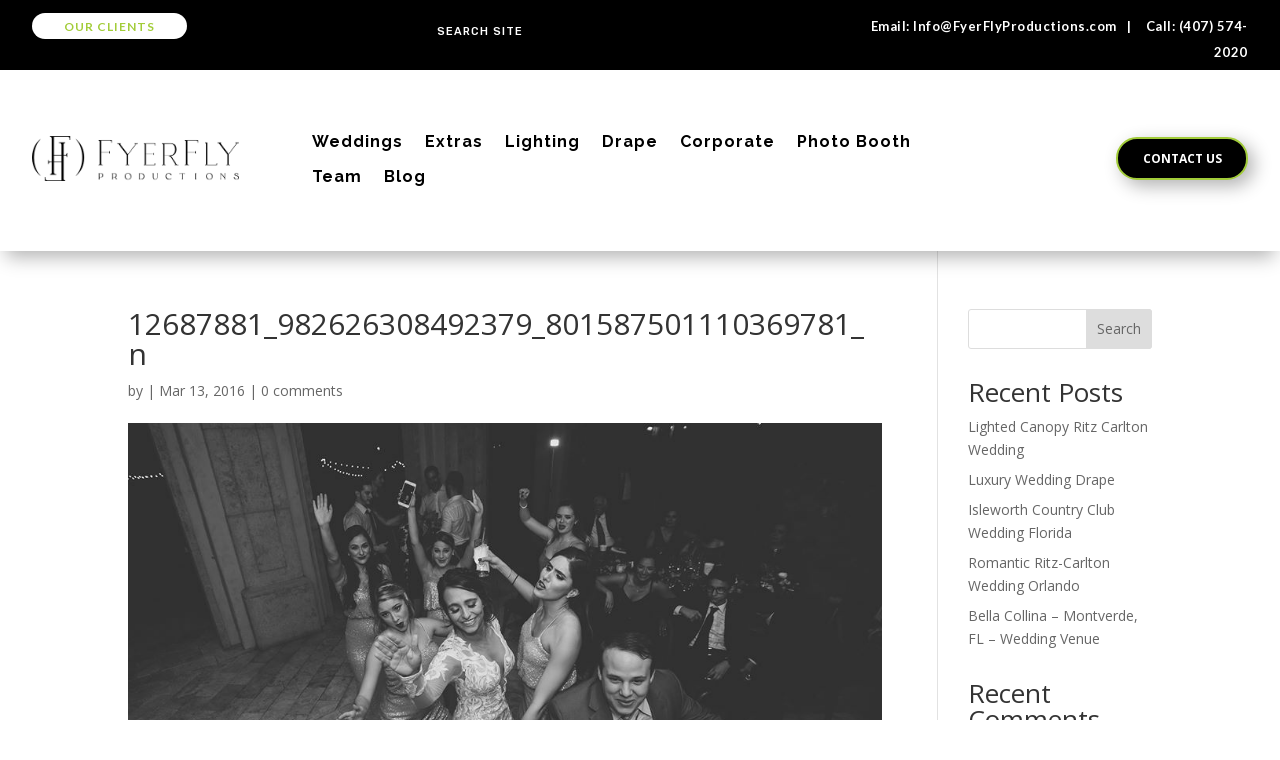

--- FILE ---
content_type: text/html; charset=utf-8
request_url: https://www.google.com/recaptcha/api2/anchor?ar=1&k=6LcIimopAAAAAMBXuQlIt_l_Da7nViqvMHK17BSx&co=aHR0cHM6Ly9meWVyZmx5cHJvZHVjdGlvbnMuY29tOjQ0Mw..&hl=en&v=PoyoqOPhxBO7pBk68S4YbpHZ&size=invisible&anchor-ms=20000&execute-ms=30000&cb=im1qcqjrsbp
body_size: 48563
content:
<!DOCTYPE HTML><html dir="ltr" lang="en"><head><meta http-equiv="Content-Type" content="text/html; charset=UTF-8">
<meta http-equiv="X-UA-Compatible" content="IE=edge">
<title>reCAPTCHA</title>
<style type="text/css">
/* cyrillic-ext */
@font-face {
  font-family: 'Roboto';
  font-style: normal;
  font-weight: 400;
  font-stretch: 100%;
  src: url(//fonts.gstatic.com/s/roboto/v48/KFO7CnqEu92Fr1ME7kSn66aGLdTylUAMa3GUBHMdazTgWw.woff2) format('woff2');
  unicode-range: U+0460-052F, U+1C80-1C8A, U+20B4, U+2DE0-2DFF, U+A640-A69F, U+FE2E-FE2F;
}
/* cyrillic */
@font-face {
  font-family: 'Roboto';
  font-style: normal;
  font-weight: 400;
  font-stretch: 100%;
  src: url(//fonts.gstatic.com/s/roboto/v48/KFO7CnqEu92Fr1ME7kSn66aGLdTylUAMa3iUBHMdazTgWw.woff2) format('woff2');
  unicode-range: U+0301, U+0400-045F, U+0490-0491, U+04B0-04B1, U+2116;
}
/* greek-ext */
@font-face {
  font-family: 'Roboto';
  font-style: normal;
  font-weight: 400;
  font-stretch: 100%;
  src: url(//fonts.gstatic.com/s/roboto/v48/KFO7CnqEu92Fr1ME7kSn66aGLdTylUAMa3CUBHMdazTgWw.woff2) format('woff2');
  unicode-range: U+1F00-1FFF;
}
/* greek */
@font-face {
  font-family: 'Roboto';
  font-style: normal;
  font-weight: 400;
  font-stretch: 100%;
  src: url(//fonts.gstatic.com/s/roboto/v48/KFO7CnqEu92Fr1ME7kSn66aGLdTylUAMa3-UBHMdazTgWw.woff2) format('woff2');
  unicode-range: U+0370-0377, U+037A-037F, U+0384-038A, U+038C, U+038E-03A1, U+03A3-03FF;
}
/* math */
@font-face {
  font-family: 'Roboto';
  font-style: normal;
  font-weight: 400;
  font-stretch: 100%;
  src: url(//fonts.gstatic.com/s/roboto/v48/KFO7CnqEu92Fr1ME7kSn66aGLdTylUAMawCUBHMdazTgWw.woff2) format('woff2');
  unicode-range: U+0302-0303, U+0305, U+0307-0308, U+0310, U+0312, U+0315, U+031A, U+0326-0327, U+032C, U+032F-0330, U+0332-0333, U+0338, U+033A, U+0346, U+034D, U+0391-03A1, U+03A3-03A9, U+03B1-03C9, U+03D1, U+03D5-03D6, U+03F0-03F1, U+03F4-03F5, U+2016-2017, U+2034-2038, U+203C, U+2040, U+2043, U+2047, U+2050, U+2057, U+205F, U+2070-2071, U+2074-208E, U+2090-209C, U+20D0-20DC, U+20E1, U+20E5-20EF, U+2100-2112, U+2114-2115, U+2117-2121, U+2123-214F, U+2190, U+2192, U+2194-21AE, U+21B0-21E5, U+21F1-21F2, U+21F4-2211, U+2213-2214, U+2216-22FF, U+2308-230B, U+2310, U+2319, U+231C-2321, U+2336-237A, U+237C, U+2395, U+239B-23B7, U+23D0, U+23DC-23E1, U+2474-2475, U+25AF, U+25B3, U+25B7, U+25BD, U+25C1, U+25CA, U+25CC, U+25FB, U+266D-266F, U+27C0-27FF, U+2900-2AFF, U+2B0E-2B11, U+2B30-2B4C, U+2BFE, U+3030, U+FF5B, U+FF5D, U+1D400-1D7FF, U+1EE00-1EEFF;
}
/* symbols */
@font-face {
  font-family: 'Roboto';
  font-style: normal;
  font-weight: 400;
  font-stretch: 100%;
  src: url(//fonts.gstatic.com/s/roboto/v48/KFO7CnqEu92Fr1ME7kSn66aGLdTylUAMaxKUBHMdazTgWw.woff2) format('woff2');
  unicode-range: U+0001-000C, U+000E-001F, U+007F-009F, U+20DD-20E0, U+20E2-20E4, U+2150-218F, U+2190, U+2192, U+2194-2199, U+21AF, U+21E6-21F0, U+21F3, U+2218-2219, U+2299, U+22C4-22C6, U+2300-243F, U+2440-244A, U+2460-24FF, U+25A0-27BF, U+2800-28FF, U+2921-2922, U+2981, U+29BF, U+29EB, U+2B00-2BFF, U+4DC0-4DFF, U+FFF9-FFFB, U+10140-1018E, U+10190-1019C, U+101A0, U+101D0-101FD, U+102E0-102FB, U+10E60-10E7E, U+1D2C0-1D2D3, U+1D2E0-1D37F, U+1F000-1F0FF, U+1F100-1F1AD, U+1F1E6-1F1FF, U+1F30D-1F30F, U+1F315, U+1F31C, U+1F31E, U+1F320-1F32C, U+1F336, U+1F378, U+1F37D, U+1F382, U+1F393-1F39F, U+1F3A7-1F3A8, U+1F3AC-1F3AF, U+1F3C2, U+1F3C4-1F3C6, U+1F3CA-1F3CE, U+1F3D4-1F3E0, U+1F3ED, U+1F3F1-1F3F3, U+1F3F5-1F3F7, U+1F408, U+1F415, U+1F41F, U+1F426, U+1F43F, U+1F441-1F442, U+1F444, U+1F446-1F449, U+1F44C-1F44E, U+1F453, U+1F46A, U+1F47D, U+1F4A3, U+1F4B0, U+1F4B3, U+1F4B9, U+1F4BB, U+1F4BF, U+1F4C8-1F4CB, U+1F4D6, U+1F4DA, U+1F4DF, U+1F4E3-1F4E6, U+1F4EA-1F4ED, U+1F4F7, U+1F4F9-1F4FB, U+1F4FD-1F4FE, U+1F503, U+1F507-1F50B, U+1F50D, U+1F512-1F513, U+1F53E-1F54A, U+1F54F-1F5FA, U+1F610, U+1F650-1F67F, U+1F687, U+1F68D, U+1F691, U+1F694, U+1F698, U+1F6AD, U+1F6B2, U+1F6B9-1F6BA, U+1F6BC, U+1F6C6-1F6CF, U+1F6D3-1F6D7, U+1F6E0-1F6EA, U+1F6F0-1F6F3, U+1F6F7-1F6FC, U+1F700-1F7FF, U+1F800-1F80B, U+1F810-1F847, U+1F850-1F859, U+1F860-1F887, U+1F890-1F8AD, U+1F8B0-1F8BB, U+1F8C0-1F8C1, U+1F900-1F90B, U+1F93B, U+1F946, U+1F984, U+1F996, U+1F9E9, U+1FA00-1FA6F, U+1FA70-1FA7C, U+1FA80-1FA89, U+1FA8F-1FAC6, U+1FACE-1FADC, U+1FADF-1FAE9, U+1FAF0-1FAF8, U+1FB00-1FBFF;
}
/* vietnamese */
@font-face {
  font-family: 'Roboto';
  font-style: normal;
  font-weight: 400;
  font-stretch: 100%;
  src: url(//fonts.gstatic.com/s/roboto/v48/KFO7CnqEu92Fr1ME7kSn66aGLdTylUAMa3OUBHMdazTgWw.woff2) format('woff2');
  unicode-range: U+0102-0103, U+0110-0111, U+0128-0129, U+0168-0169, U+01A0-01A1, U+01AF-01B0, U+0300-0301, U+0303-0304, U+0308-0309, U+0323, U+0329, U+1EA0-1EF9, U+20AB;
}
/* latin-ext */
@font-face {
  font-family: 'Roboto';
  font-style: normal;
  font-weight: 400;
  font-stretch: 100%;
  src: url(//fonts.gstatic.com/s/roboto/v48/KFO7CnqEu92Fr1ME7kSn66aGLdTylUAMa3KUBHMdazTgWw.woff2) format('woff2');
  unicode-range: U+0100-02BA, U+02BD-02C5, U+02C7-02CC, U+02CE-02D7, U+02DD-02FF, U+0304, U+0308, U+0329, U+1D00-1DBF, U+1E00-1E9F, U+1EF2-1EFF, U+2020, U+20A0-20AB, U+20AD-20C0, U+2113, U+2C60-2C7F, U+A720-A7FF;
}
/* latin */
@font-face {
  font-family: 'Roboto';
  font-style: normal;
  font-weight: 400;
  font-stretch: 100%;
  src: url(//fonts.gstatic.com/s/roboto/v48/KFO7CnqEu92Fr1ME7kSn66aGLdTylUAMa3yUBHMdazQ.woff2) format('woff2');
  unicode-range: U+0000-00FF, U+0131, U+0152-0153, U+02BB-02BC, U+02C6, U+02DA, U+02DC, U+0304, U+0308, U+0329, U+2000-206F, U+20AC, U+2122, U+2191, U+2193, U+2212, U+2215, U+FEFF, U+FFFD;
}
/* cyrillic-ext */
@font-face {
  font-family: 'Roboto';
  font-style: normal;
  font-weight: 500;
  font-stretch: 100%;
  src: url(//fonts.gstatic.com/s/roboto/v48/KFO7CnqEu92Fr1ME7kSn66aGLdTylUAMa3GUBHMdazTgWw.woff2) format('woff2');
  unicode-range: U+0460-052F, U+1C80-1C8A, U+20B4, U+2DE0-2DFF, U+A640-A69F, U+FE2E-FE2F;
}
/* cyrillic */
@font-face {
  font-family: 'Roboto';
  font-style: normal;
  font-weight: 500;
  font-stretch: 100%;
  src: url(//fonts.gstatic.com/s/roboto/v48/KFO7CnqEu92Fr1ME7kSn66aGLdTylUAMa3iUBHMdazTgWw.woff2) format('woff2');
  unicode-range: U+0301, U+0400-045F, U+0490-0491, U+04B0-04B1, U+2116;
}
/* greek-ext */
@font-face {
  font-family: 'Roboto';
  font-style: normal;
  font-weight: 500;
  font-stretch: 100%;
  src: url(//fonts.gstatic.com/s/roboto/v48/KFO7CnqEu92Fr1ME7kSn66aGLdTylUAMa3CUBHMdazTgWw.woff2) format('woff2');
  unicode-range: U+1F00-1FFF;
}
/* greek */
@font-face {
  font-family: 'Roboto';
  font-style: normal;
  font-weight: 500;
  font-stretch: 100%;
  src: url(//fonts.gstatic.com/s/roboto/v48/KFO7CnqEu92Fr1ME7kSn66aGLdTylUAMa3-UBHMdazTgWw.woff2) format('woff2');
  unicode-range: U+0370-0377, U+037A-037F, U+0384-038A, U+038C, U+038E-03A1, U+03A3-03FF;
}
/* math */
@font-face {
  font-family: 'Roboto';
  font-style: normal;
  font-weight: 500;
  font-stretch: 100%;
  src: url(//fonts.gstatic.com/s/roboto/v48/KFO7CnqEu92Fr1ME7kSn66aGLdTylUAMawCUBHMdazTgWw.woff2) format('woff2');
  unicode-range: U+0302-0303, U+0305, U+0307-0308, U+0310, U+0312, U+0315, U+031A, U+0326-0327, U+032C, U+032F-0330, U+0332-0333, U+0338, U+033A, U+0346, U+034D, U+0391-03A1, U+03A3-03A9, U+03B1-03C9, U+03D1, U+03D5-03D6, U+03F0-03F1, U+03F4-03F5, U+2016-2017, U+2034-2038, U+203C, U+2040, U+2043, U+2047, U+2050, U+2057, U+205F, U+2070-2071, U+2074-208E, U+2090-209C, U+20D0-20DC, U+20E1, U+20E5-20EF, U+2100-2112, U+2114-2115, U+2117-2121, U+2123-214F, U+2190, U+2192, U+2194-21AE, U+21B0-21E5, U+21F1-21F2, U+21F4-2211, U+2213-2214, U+2216-22FF, U+2308-230B, U+2310, U+2319, U+231C-2321, U+2336-237A, U+237C, U+2395, U+239B-23B7, U+23D0, U+23DC-23E1, U+2474-2475, U+25AF, U+25B3, U+25B7, U+25BD, U+25C1, U+25CA, U+25CC, U+25FB, U+266D-266F, U+27C0-27FF, U+2900-2AFF, U+2B0E-2B11, U+2B30-2B4C, U+2BFE, U+3030, U+FF5B, U+FF5D, U+1D400-1D7FF, U+1EE00-1EEFF;
}
/* symbols */
@font-face {
  font-family: 'Roboto';
  font-style: normal;
  font-weight: 500;
  font-stretch: 100%;
  src: url(//fonts.gstatic.com/s/roboto/v48/KFO7CnqEu92Fr1ME7kSn66aGLdTylUAMaxKUBHMdazTgWw.woff2) format('woff2');
  unicode-range: U+0001-000C, U+000E-001F, U+007F-009F, U+20DD-20E0, U+20E2-20E4, U+2150-218F, U+2190, U+2192, U+2194-2199, U+21AF, U+21E6-21F0, U+21F3, U+2218-2219, U+2299, U+22C4-22C6, U+2300-243F, U+2440-244A, U+2460-24FF, U+25A0-27BF, U+2800-28FF, U+2921-2922, U+2981, U+29BF, U+29EB, U+2B00-2BFF, U+4DC0-4DFF, U+FFF9-FFFB, U+10140-1018E, U+10190-1019C, U+101A0, U+101D0-101FD, U+102E0-102FB, U+10E60-10E7E, U+1D2C0-1D2D3, U+1D2E0-1D37F, U+1F000-1F0FF, U+1F100-1F1AD, U+1F1E6-1F1FF, U+1F30D-1F30F, U+1F315, U+1F31C, U+1F31E, U+1F320-1F32C, U+1F336, U+1F378, U+1F37D, U+1F382, U+1F393-1F39F, U+1F3A7-1F3A8, U+1F3AC-1F3AF, U+1F3C2, U+1F3C4-1F3C6, U+1F3CA-1F3CE, U+1F3D4-1F3E0, U+1F3ED, U+1F3F1-1F3F3, U+1F3F5-1F3F7, U+1F408, U+1F415, U+1F41F, U+1F426, U+1F43F, U+1F441-1F442, U+1F444, U+1F446-1F449, U+1F44C-1F44E, U+1F453, U+1F46A, U+1F47D, U+1F4A3, U+1F4B0, U+1F4B3, U+1F4B9, U+1F4BB, U+1F4BF, U+1F4C8-1F4CB, U+1F4D6, U+1F4DA, U+1F4DF, U+1F4E3-1F4E6, U+1F4EA-1F4ED, U+1F4F7, U+1F4F9-1F4FB, U+1F4FD-1F4FE, U+1F503, U+1F507-1F50B, U+1F50D, U+1F512-1F513, U+1F53E-1F54A, U+1F54F-1F5FA, U+1F610, U+1F650-1F67F, U+1F687, U+1F68D, U+1F691, U+1F694, U+1F698, U+1F6AD, U+1F6B2, U+1F6B9-1F6BA, U+1F6BC, U+1F6C6-1F6CF, U+1F6D3-1F6D7, U+1F6E0-1F6EA, U+1F6F0-1F6F3, U+1F6F7-1F6FC, U+1F700-1F7FF, U+1F800-1F80B, U+1F810-1F847, U+1F850-1F859, U+1F860-1F887, U+1F890-1F8AD, U+1F8B0-1F8BB, U+1F8C0-1F8C1, U+1F900-1F90B, U+1F93B, U+1F946, U+1F984, U+1F996, U+1F9E9, U+1FA00-1FA6F, U+1FA70-1FA7C, U+1FA80-1FA89, U+1FA8F-1FAC6, U+1FACE-1FADC, U+1FADF-1FAE9, U+1FAF0-1FAF8, U+1FB00-1FBFF;
}
/* vietnamese */
@font-face {
  font-family: 'Roboto';
  font-style: normal;
  font-weight: 500;
  font-stretch: 100%;
  src: url(//fonts.gstatic.com/s/roboto/v48/KFO7CnqEu92Fr1ME7kSn66aGLdTylUAMa3OUBHMdazTgWw.woff2) format('woff2');
  unicode-range: U+0102-0103, U+0110-0111, U+0128-0129, U+0168-0169, U+01A0-01A1, U+01AF-01B0, U+0300-0301, U+0303-0304, U+0308-0309, U+0323, U+0329, U+1EA0-1EF9, U+20AB;
}
/* latin-ext */
@font-face {
  font-family: 'Roboto';
  font-style: normal;
  font-weight: 500;
  font-stretch: 100%;
  src: url(//fonts.gstatic.com/s/roboto/v48/KFO7CnqEu92Fr1ME7kSn66aGLdTylUAMa3KUBHMdazTgWw.woff2) format('woff2');
  unicode-range: U+0100-02BA, U+02BD-02C5, U+02C7-02CC, U+02CE-02D7, U+02DD-02FF, U+0304, U+0308, U+0329, U+1D00-1DBF, U+1E00-1E9F, U+1EF2-1EFF, U+2020, U+20A0-20AB, U+20AD-20C0, U+2113, U+2C60-2C7F, U+A720-A7FF;
}
/* latin */
@font-face {
  font-family: 'Roboto';
  font-style: normal;
  font-weight: 500;
  font-stretch: 100%;
  src: url(//fonts.gstatic.com/s/roboto/v48/KFO7CnqEu92Fr1ME7kSn66aGLdTylUAMa3yUBHMdazQ.woff2) format('woff2');
  unicode-range: U+0000-00FF, U+0131, U+0152-0153, U+02BB-02BC, U+02C6, U+02DA, U+02DC, U+0304, U+0308, U+0329, U+2000-206F, U+20AC, U+2122, U+2191, U+2193, U+2212, U+2215, U+FEFF, U+FFFD;
}
/* cyrillic-ext */
@font-face {
  font-family: 'Roboto';
  font-style: normal;
  font-weight: 900;
  font-stretch: 100%;
  src: url(//fonts.gstatic.com/s/roboto/v48/KFO7CnqEu92Fr1ME7kSn66aGLdTylUAMa3GUBHMdazTgWw.woff2) format('woff2');
  unicode-range: U+0460-052F, U+1C80-1C8A, U+20B4, U+2DE0-2DFF, U+A640-A69F, U+FE2E-FE2F;
}
/* cyrillic */
@font-face {
  font-family: 'Roboto';
  font-style: normal;
  font-weight: 900;
  font-stretch: 100%;
  src: url(//fonts.gstatic.com/s/roboto/v48/KFO7CnqEu92Fr1ME7kSn66aGLdTylUAMa3iUBHMdazTgWw.woff2) format('woff2');
  unicode-range: U+0301, U+0400-045F, U+0490-0491, U+04B0-04B1, U+2116;
}
/* greek-ext */
@font-face {
  font-family: 'Roboto';
  font-style: normal;
  font-weight: 900;
  font-stretch: 100%;
  src: url(//fonts.gstatic.com/s/roboto/v48/KFO7CnqEu92Fr1ME7kSn66aGLdTylUAMa3CUBHMdazTgWw.woff2) format('woff2');
  unicode-range: U+1F00-1FFF;
}
/* greek */
@font-face {
  font-family: 'Roboto';
  font-style: normal;
  font-weight: 900;
  font-stretch: 100%;
  src: url(//fonts.gstatic.com/s/roboto/v48/KFO7CnqEu92Fr1ME7kSn66aGLdTylUAMa3-UBHMdazTgWw.woff2) format('woff2');
  unicode-range: U+0370-0377, U+037A-037F, U+0384-038A, U+038C, U+038E-03A1, U+03A3-03FF;
}
/* math */
@font-face {
  font-family: 'Roboto';
  font-style: normal;
  font-weight: 900;
  font-stretch: 100%;
  src: url(//fonts.gstatic.com/s/roboto/v48/KFO7CnqEu92Fr1ME7kSn66aGLdTylUAMawCUBHMdazTgWw.woff2) format('woff2');
  unicode-range: U+0302-0303, U+0305, U+0307-0308, U+0310, U+0312, U+0315, U+031A, U+0326-0327, U+032C, U+032F-0330, U+0332-0333, U+0338, U+033A, U+0346, U+034D, U+0391-03A1, U+03A3-03A9, U+03B1-03C9, U+03D1, U+03D5-03D6, U+03F0-03F1, U+03F4-03F5, U+2016-2017, U+2034-2038, U+203C, U+2040, U+2043, U+2047, U+2050, U+2057, U+205F, U+2070-2071, U+2074-208E, U+2090-209C, U+20D0-20DC, U+20E1, U+20E5-20EF, U+2100-2112, U+2114-2115, U+2117-2121, U+2123-214F, U+2190, U+2192, U+2194-21AE, U+21B0-21E5, U+21F1-21F2, U+21F4-2211, U+2213-2214, U+2216-22FF, U+2308-230B, U+2310, U+2319, U+231C-2321, U+2336-237A, U+237C, U+2395, U+239B-23B7, U+23D0, U+23DC-23E1, U+2474-2475, U+25AF, U+25B3, U+25B7, U+25BD, U+25C1, U+25CA, U+25CC, U+25FB, U+266D-266F, U+27C0-27FF, U+2900-2AFF, U+2B0E-2B11, U+2B30-2B4C, U+2BFE, U+3030, U+FF5B, U+FF5D, U+1D400-1D7FF, U+1EE00-1EEFF;
}
/* symbols */
@font-face {
  font-family: 'Roboto';
  font-style: normal;
  font-weight: 900;
  font-stretch: 100%;
  src: url(//fonts.gstatic.com/s/roboto/v48/KFO7CnqEu92Fr1ME7kSn66aGLdTylUAMaxKUBHMdazTgWw.woff2) format('woff2');
  unicode-range: U+0001-000C, U+000E-001F, U+007F-009F, U+20DD-20E0, U+20E2-20E4, U+2150-218F, U+2190, U+2192, U+2194-2199, U+21AF, U+21E6-21F0, U+21F3, U+2218-2219, U+2299, U+22C4-22C6, U+2300-243F, U+2440-244A, U+2460-24FF, U+25A0-27BF, U+2800-28FF, U+2921-2922, U+2981, U+29BF, U+29EB, U+2B00-2BFF, U+4DC0-4DFF, U+FFF9-FFFB, U+10140-1018E, U+10190-1019C, U+101A0, U+101D0-101FD, U+102E0-102FB, U+10E60-10E7E, U+1D2C0-1D2D3, U+1D2E0-1D37F, U+1F000-1F0FF, U+1F100-1F1AD, U+1F1E6-1F1FF, U+1F30D-1F30F, U+1F315, U+1F31C, U+1F31E, U+1F320-1F32C, U+1F336, U+1F378, U+1F37D, U+1F382, U+1F393-1F39F, U+1F3A7-1F3A8, U+1F3AC-1F3AF, U+1F3C2, U+1F3C4-1F3C6, U+1F3CA-1F3CE, U+1F3D4-1F3E0, U+1F3ED, U+1F3F1-1F3F3, U+1F3F5-1F3F7, U+1F408, U+1F415, U+1F41F, U+1F426, U+1F43F, U+1F441-1F442, U+1F444, U+1F446-1F449, U+1F44C-1F44E, U+1F453, U+1F46A, U+1F47D, U+1F4A3, U+1F4B0, U+1F4B3, U+1F4B9, U+1F4BB, U+1F4BF, U+1F4C8-1F4CB, U+1F4D6, U+1F4DA, U+1F4DF, U+1F4E3-1F4E6, U+1F4EA-1F4ED, U+1F4F7, U+1F4F9-1F4FB, U+1F4FD-1F4FE, U+1F503, U+1F507-1F50B, U+1F50D, U+1F512-1F513, U+1F53E-1F54A, U+1F54F-1F5FA, U+1F610, U+1F650-1F67F, U+1F687, U+1F68D, U+1F691, U+1F694, U+1F698, U+1F6AD, U+1F6B2, U+1F6B9-1F6BA, U+1F6BC, U+1F6C6-1F6CF, U+1F6D3-1F6D7, U+1F6E0-1F6EA, U+1F6F0-1F6F3, U+1F6F7-1F6FC, U+1F700-1F7FF, U+1F800-1F80B, U+1F810-1F847, U+1F850-1F859, U+1F860-1F887, U+1F890-1F8AD, U+1F8B0-1F8BB, U+1F8C0-1F8C1, U+1F900-1F90B, U+1F93B, U+1F946, U+1F984, U+1F996, U+1F9E9, U+1FA00-1FA6F, U+1FA70-1FA7C, U+1FA80-1FA89, U+1FA8F-1FAC6, U+1FACE-1FADC, U+1FADF-1FAE9, U+1FAF0-1FAF8, U+1FB00-1FBFF;
}
/* vietnamese */
@font-face {
  font-family: 'Roboto';
  font-style: normal;
  font-weight: 900;
  font-stretch: 100%;
  src: url(//fonts.gstatic.com/s/roboto/v48/KFO7CnqEu92Fr1ME7kSn66aGLdTylUAMa3OUBHMdazTgWw.woff2) format('woff2');
  unicode-range: U+0102-0103, U+0110-0111, U+0128-0129, U+0168-0169, U+01A0-01A1, U+01AF-01B0, U+0300-0301, U+0303-0304, U+0308-0309, U+0323, U+0329, U+1EA0-1EF9, U+20AB;
}
/* latin-ext */
@font-face {
  font-family: 'Roboto';
  font-style: normal;
  font-weight: 900;
  font-stretch: 100%;
  src: url(//fonts.gstatic.com/s/roboto/v48/KFO7CnqEu92Fr1ME7kSn66aGLdTylUAMa3KUBHMdazTgWw.woff2) format('woff2');
  unicode-range: U+0100-02BA, U+02BD-02C5, U+02C7-02CC, U+02CE-02D7, U+02DD-02FF, U+0304, U+0308, U+0329, U+1D00-1DBF, U+1E00-1E9F, U+1EF2-1EFF, U+2020, U+20A0-20AB, U+20AD-20C0, U+2113, U+2C60-2C7F, U+A720-A7FF;
}
/* latin */
@font-face {
  font-family: 'Roboto';
  font-style: normal;
  font-weight: 900;
  font-stretch: 100%;
  src: url(//fonts.gstatic.com/s/roboto/v48/KFO7CnqEu92Fr1ME7kSn66aGLdTylUAMa3yUBHMdazQ.woff2) format('woff2');
  unicode-range: U+0000-00FF, U+0131, U+0152-0153, U+02BB-02BC, U+02C6, U+02DA, U+02DC, U+0304, U+0308, U+0329, U+2000-206F, U+20AC, U+2122, U+2191, U+2193, U+2212, U+2215, U+FEFF, U+FFFD;
}

</style>
<link rel="stylesheet" type="text/css" href="https://www.gstatic.com/recaptcha/releases/PoyoqOPhxBO7pBk68S4YbpHZ/styles__ltr.css">
<script nonce="n6JAHz4dYFZpc-ggNkeBZg" type="text/javascript">window['__recaptcha_api'] = 'https://www.google.com/recaptcha/api2/';</script>
<script type="text/javascript" src="https://www.gstatic.com/recaptcha/releases/PoyoqOPhxBO7pBk68S4YbpHZ/recaptcha__en.js" nonce="n6JAHz4dYFZpc-ggNkeBZg">
      
    </script></head>
<body><div id="rc-anchor-alert" class="rc-anchor-alert"></div>
<input type="hidden" id="recaptcha-token" value="[base64]">
<script type="text/javascript" nonce="n6JAHz4dYFZpc-ggNkeBZg">
      recaptcha.anchor.Main.init("[\x22ainput\x22,[\x22bgdata\x22,\x22\x22,\[base64]/[base64]/[base64]/bmV3IHJbeF0oY1swXSk6RT09Mj9uZXcgclt4XShjWzBdLGNbMV0pOkU9PTM/bmV3IHJbeF0oY1swXSxjWzFdLGNbMl0pOkU9PTQ/[base64]/[base64]/[base64]/[base64]/[base64]/[base64]/[base64]/[base64]\x22,\[base64]\\u003d\x22,\x22w5Epw6xkw6LCocOBwq85w4LCkcKHwrbDu8K7EMOPw7oTQW5MVsKpeEPCvmzCgiLDl8KwdkAxwqtFw6UTw73CtQBfw6XCgMK2wrctF8Ojwq/DpCk7woR2bHnCkGglw7ZWGCN+RyXDmBtbN3lLw5dHw45jw6HCg8Oaw53DpmjDpSdrw6HCll5WWCXCmcOIeSsxw6l0fRzCosO3woXDmHvDmMKPwoZiw7TDkMOMDMKHw4MAw5PDucOCUsKrAcKmw7/[base64]/[base64]/DtiUXw5Ykw519wqnCkjMOw54Owoh3w6TCjsK2wrtdGzNeIH0nL2TCt0bCmsOEwqBpw7BVBcOkwr1/SDNYw4EKw7LDpcK2wpRLHmLDr8K/JcObY8Kqw5rCmMO5OX/DtS0hAMKFbsO9wqbCuncXPDgqFsOVR8KtPMKWwptmwojCgMKRIS3CpMKXwotCwqgLw7rChnoIw7s5dRs8w7vCtl0nAU0bw7HDpmwJa23Dh8OmRyDDlMOqwoAdw69VcMOYbCNJQsOYA1dbw5VmwrQfw6DDlcOkwqQHKStTwr9gO8Owwp/Cgm1ofgRAw5cFF3rCjcK+wptKwpU7wpHDs8KWw7kvwppMwqDDtsKOw4zCpFXDs8KbXDFlDV1xwoZVwpB2U8O0w47DklU4AgzDlsK6wrhdwrwLRsKsw6tgV27CkyB9wp0jwprCpjHDli0dw53Dr0rCjSHCqcO8w7o+OSI4w61tCsKwYcKJw6HCml7CsyvCgy/DnsOOw5fDgcKaWsOHFcO/w4Zuwo0WGHhXa8OiK8OHwps0aU5sAWw/asKXNWl0dCbDh8KDwogwwo4KMAfDvMOKcMOZFMKpw4PDq8KPHCJow7TCuzR8wo1PNcKWTsKgwqTCnGPCv8ORd8K6wqFMZx/Ds8O3w4x/w4Eiw5rCgsObRsK3cCVuQsK9w6fCncO9wrYSSsOXw7vCm8KWfkBJVMKgw78VwoIMMMOOw7w5w6ILd8OLw4UpwqNOA8OuwokKw7fCqQbDol7ClcKHw44lwpbDuRzDmmxgQcKMw7lFwoLCrcKTw5jDnmPCncKnw5lXbzvCv8Kaw5/Cr13Dq8OKwpvDn0DCgMKSQsOQUkATKXvDvxbCjcKrd8OQGMOAS0FHZApHwp09w5XCpcKuAcK3M8K8w41XZAhJwqZnKRrDpjB4TWzCkQrDjsKRwq3DncONw61NBmPDu8K1w4XDs0wYwqEdIsKkw7LDth/CjgR4D8Oqw44XCkQGLMOeFMK2Ax3DswvCqjYZw7DChGFjw43DtihIw7fDskU6XxAcDX/[base64]/Sm7Do8Oucj4QBMKZwqLCkz5Aw6hnICU4SmDClGbDisKHw77DqcO2PAjDi8K3w6LDtcOpNAtVchrDscOhMkDCvBlMwqF7w4wGSkrDlcObw4xyAHRrKMKRw5pLIMKYw5trHU5/[base64]/[base64]/Dn8Kgw7wkRMKOw5PCszjDhsKoFsKjw6Jew5jChsO/w7/[base64]/[base64]/DjMKQw5RIfzTDrsKqw6fDoMOowpLChz8fw5BZw7DDkDzDkMOVbltJPXE3w45oXMKJw7Vaf1rDrcK/[base64]/CiyHDtsKPDWkOwp5KO1HCj2A/w5vDkRLDkcKgQT3CjMOtw5gkEsObFMOlaGjCrWBTw5/Di0TCk8K7w5bCk8KDPno8w4MIw78dE8KwNcOdwqDCpFxjw7PCszFOw67DknrCux0Nw4gbQsOze8OtwqoiGD/[base64]/DjsK2wovDijbDvCnDvMKzZmNcWVrCssOLwq/CkmjDnypeWAvDi8OpZcOiw6xuYsKYw7XDiMKULMK3OsO3wrMsw55sw4VDwrHClUrClBAyYcKVw4FWw7gWbnZ9wpsEwoHDoMKhw7HDv314RMKgwp7CsHJBwo/CoMKqScOdEVnCnSjCjz7Ds8KhDUrDtsOVK8OEw44YDj8IRDzDmcOpbxzDtxQUDDYPJWvCo03DvMK0BsOfNcOQd3nDhGvCviXCtghkwogiGsORTsOkw6/CiWNIEijCnMKgKzMFw6txwqwpw7QnSDMvwrMvHFbCvAvCiE1Mwp7CpsKPwpsbwqXDrcO5bFU0S8OCW8O/wroyUMOhw5RoKn8nw47CiiwiZMOCcMKRA8OjwoEnVsKow5jChyQPGgFQUsOnX8KPw6MWa1DDvVEuL8O8wrzDlW7DuDp8wo3DrAXCl8OFw4nDhAsRB1N9L8OywqM4OMKMwq3DlcKlwq/DkB4Bw5Fza0cuGMOOw7fCuks3W8KQwp3CihpELnjCjRIERMO1IcOySzvDosODMMKnw5YVw4fDiy/DkyRgEj1gEH/[base64]/J8K/wq/Ckn3CpMOcEMOcw5jCjgbDr8OSwot/wrMuw7pTFMKnLD/DqcKAwqDDksOdw6tBw4QcIEDCmVsFGcOSw6nDrT/Dm8O4cMKhcsK1w6Ylwr7DkyHDjE1hTsKoWMKbCkssE8KyYMKkwqEXLMKNAn3DkMKFw4rDtMKPclvDi2c1ZcKcAHLDlsOrw6kMw6VtOhMMR8KmBcKDw6bCoMOvw6LCksOgw4jCtVHDg8KHw5RNMxfClGnCn8K3YcOJw77ClmNGw7PCsz0KwrTCugzDoA1/VcOIwqQ7w4JEw7PCucONw5TCm2xWfC7CqMOKfF5qUMKEw7V/[base64]/[base64]/DnjzChFFmITUgH1LCk8OCA8OPXsOpw6HDrD7DocKzAMOCw69ldsO/[base64]/DmcKuw5kRasOrKmjDjyjDr8KCwrvDmF/CgGvCjcKKw7fCvwPCuTrDqDjCscKOwrzCr8KePMOSw5t8H8KkasOjHMOKAcONw5gww7sMwpPCkMK3wp55HsKvw7vCoDxvZMKAw6Zkwo8ww4Jrw6pmQcKNC8OuBMOCN0IgTUZ0RgzCrSHDgcK8VcOYwqlwMBgZBsKEwr/Dtm7ChAVLLsKtwqLCo8KCwoXDg8KZJMK/w6DDjynDp8OVw6zDjTVSDsOow5dJwoRlw75XwoE4w6lFwo8qWERvPsOTdMKUw4AROMKdwr3Cq8KRw7fDh8OkBcKwKEfDgsKmQHRuDcO/VALDgcKfXsO+GB9eCMOPBHU4wovDpSI/[base64]/DtMOIw58Yw4HCkzPChMKvM0zCjsOfScK9FWDCg0TDnUt9wohHw5FGwq3CrTvDmcK+QSfCv8O1JxDDkQPDmx4vw5zDpVwOwr8RwrLCh3ktw4UqasKXWcKXwqbCiGYgw4fCoMKYZ8OawowuwqMSwoPCtD4OM0/[base64]/wpBuw5HDtsOKL3HDj3NYw6zCjsOTai7CmB7CiMKuWcKqCArDgsKWRcO0LCNJwqYVE8KHSWdlwqYQbTAdwoMXwpVPCcKUHMOGw51cW1fDtlvCjwoZwrLDssKSwqhgRMKlw5XDhAHDvyvCp2RxTsKqw5/CghbCocO1B8KYJcKZw5skwqBDCWVCFHnDusO/Dh/[base64]/[base64]/[base64]/DlEtVEMKYwpJ8LsO6KsKgAcKtwpADw4bCvDbCksOdHmBgF2/DrWXCrWREwqV/[base64]/Du8KzLC9Sw4Nuw50wDcKbY8KtNyVfJRHChDTDiBnDlH7Dk2nDjMKiwq5+wqDChsKROErDuh7CisKBBQjCu0XCssKRw48EMMK1GUxpwoLCoDrCigLDpMKwQcO4wqnDtTkLbmDCvgvDv3/ClDAjZG7Co8ODwqkqw6DDicKdRhfCmRtQJ2vDksKawp/DqVbDpcOmHxHDvcOxAmMQw41nw7zDhMK4RWrCl8OvMjEAbsKcIyvDvDTDq8O2P17CrC8WDcKIwq/CrMKhcMOAw6PCrBwJwptKwrB1ORPCi8OBD8O2wqlPGGB4PAt5f8KwQi0eDh/CphFvMCp+woTCnyfCrMK0w7LDkMKXw4kTKWjDlcKYw5tOZhPCisKARQdkw5MAPlUYLMOzw4/CqMK5w5trwqo2Wz7DhW54NcOfwrFkPMKEw4IywpZyVsK8wqYOAyE/w6V4b8Ktw5B/w4vCp8KDAVPCq8KVSAMKw754w4VmXmnCnMOkKlHDnVgSUhAMZCo4wpFxWBjDkRXCs8KBAiwtLMKUO8KSwpdSdivDtl7ChH0Vw60DQl7DgsOQw57DjiPDisOzIMK8wrAoDDEIMi3DsmBEwqXDvMO8PRXDhsKgCiZwMsOOw5zCusO/[base64]/[base64]/Cr8K5w5HDscK5w7kZwp3DgsOoQ2s5w67CvkbCuVzCiU0FeTo2awcHw73CusOHwo04w5HCh8K4RWLDpcKZZhTCtlDDhQDDmCFWw4MFw63CtSR+w4TCtC55N0nCgjsWRkPDjx46w4XCgcOJE8OjwqjCnsKTCcKYJ8Kiw599w7xGwqnCtT/CtC5LwojCnFdCwrfCrC7DkMOpO8OdVXRuE8OvIyBYwqzCvcOUw7oMbMKEY0bClBDDqyzCpsK5FS11W8Ohw6/CjR/CosOZwojDniVraH3Dn8OHwrXDiMOCw4HDokxAwq/DiMKswrZFw7R0wp0tIwwTw6LDkcOTNybCpMKhQxHDrhnDhMKyBhRewrYEwo8dw7hVw4rDvSsyw55ACcOcw7ISwp/DpgJ8acOQwr7Dg8OIIsOpMixad343Ry7Ct8OLQsOuRsOswq1yccOUL8KoQsKKP8OQwq/CkQLCnBNqV1vCi8K2YC7Dn8OSw5rCjMKFXyTDn8OEVy9ce1LDo2RBwrfCvcKxS8KEVMOHwr3DjADCgE5tw4rDucK6DBLDuUUCYh/Cn2YBFBprHm/[base64]/wrMeGcOGH3fCnx8Vwrg3Ihg3w7fDtQAPWsKjNcO3YcKmJ8KzRnjCsjLDrsOIMsKaBDTDskLChMKrSMOmw5tHAsKyccKPwoTCicOmwoxMfsOowpzCvn7ChMOrw7rDkcOoJ2IPHzrDj3TDnSAtJ8KqFFTDisKow78JaDECwp/DuMKhezLCoyJcw7DCsSR2esO2W8Okw4xWwq5zV0w6wqTCugzCnMKkWzYkRTM4DFnCsMOpaTDDtxnCp2MsXcOJw5TCncKKMBpiwoAawqHCqwYSfEPCk0owwqlAwpk/XnQ5EMOQwqfCuMKZwoAgw4fDksKWJA3CrsOiwohowofCn1fCq8OqND3Cl8KWw5NRw4QcwrjDtsKewqAdw6DCml/DpsOlwqtFNT/CpMOGPFzDigBsYUfCicOqMMK6b8OLw65RWcKzw6dwQUl5GCzCrxl2HgoEw7ZcSw80UzsiH2U4w6sLw7IPwqAGwrrCogUpw4g5w40tQcOOw69ZDcKGEcORw5B1wrJ8ZFRLwp5FJsKxw644w5DDo3Ncw4NrY8K2fhV6wp/[base64]/ClTpsNDR5woHDgMOGwrc2H1wefhfDhRs2EMKdw70+w7HDssKIwrDDp8OWwqQ/[base64]/DpmfCkSvChkvDosO1w7bDi8KZOWxPCEtIMSrCtsO4w6jCsMKIwq7Dl8OvYMKwSjxsAS4twoIAJMO2LDLCsMK9wqEGwpzCgnggw5LCr8OuwpTDlz7Ds8O4wrDDisOvwp4TwrlmE8OcwpjDmsKBYMO4acOLw6jCpcOmZg7CgxjDmG/[base64]/CpcOSwqx4woApw7bCqcOAwrrCuyoEw4xxwpgsdMKNO8OIWRE7JMKqw4XCsiZoVl3DpsO1egd9IsOEUhw3wr0CVFrDrcKOLsKiQjjDrG/CgHUcK8OzwrUtfzAkN3TDh8OhAVHCkcOFwrtRIcKiwozDqMOjfMOLfcOPwoXCucKbw43DnBZ3wqXCj8KsXcKxc8O0eMKjDEDCkHfDgsOzE8OFJhcSwpk/[base64]/ChtwaA4xN0dqSMOmYMK4woXDmMKiwrYPwpDClMOQw5VnTcOmdsOXXMO4w7odw7HCocOKwrzDoMOiwpwfHXbCuFrCucO4UT3Cn8KRw5XCiRrDhkzDmcKGwpl3O8OfUMO9wp3Coy/[base64]/ZT/DvsK1CcOfw4ZJw6lCw4lcazdxH3DCvsKRw6/CsmlXw7TCsBHDkwjDs8KMw68QNUkDXMOAw4nDv8OSWcOiw4oTwpE2w4ECF8Kuwrc4w6k3woRHIcO9FSFSQcKuw5wXwrzDrMOYwqEtw4bDlgjDrjfCksO2LztKOsOhYsKUPVQRw7pSwrRRw5UBwrsuwqPCvinDhcOUI8KXw5BOw67Ct8KycMKXwr7DkxMhEgDDnG/Ck8KZA8OyLcOzEAxmwokyw63DimMiwqDDn2NWFsO0bGvDqcOXBsOPIVx1C8Ogw787w7Exw5PCgB/Dty9Nw7YOM3HCrsOiw7LDrcKMwooTTD1Ew4FFwpPCosOzwpUjwrETw5HCmkoWwrV0w490wpM7w4Juw6bCg8KWOlPCunNZw6tqaygjwoTCnsOlHsK0I0/[base64]/CjsKFwr7CpMO0w7zCpsKuwrVrSw4awrPDtkfCiCVINMKHXcKgwpDCm8OMw5krwpfCnMKBw5EoTCxuEChIw6Jlw6vDsMO4SMKkNQzClcKFwrnDn8KbI8OjfMOHFMK0JsKUZQ7Dmz/CpBbDs1DCnMOBLRXDhk3CiMKgw48pw43DhAxywqTDk8OYacOZUV9TD3sCw65eZ8Kjwo/DjX1QD8KIwoEsw60HPnPCiH1Se3kwETvCt3B4ZT/DnSnDnlhnw6DDk3Z3wozCsMKSYEpLwqDCusKow7Rnw5JJw5leUcO/wqrCii3Dh1fCv1xIw6vDlmbDrMKtwoAPwqg/W8KewpHCk8OYw4Y3w4kaw5DDoxbCnSt1RyrCicONw7TCtsKgHcOlw4rDvX7DhsOQb8K0E2wGw5vCgcKLOQ41MMKETD9FwpAwwqVfwpJNdsOnNXLCk8K/w5o2bsKldhV/w644wrfCiwZSIsOCJXLCg8K7N3LCv8OGMjNzwrMXw5EwIMOqw77ChMOPf8O7VRlYw6nDu8O3wq4UDMKpw405w7nDsH0lZsOOKAnDqMK2LgHDiFbDtkHCqcKVwpHCn8KfNj3CkMOVLSYLwrUdUDJ1wqRaQH3CmEPCsBozaMKKd8KQwrPCg2/[base64]/DjcOhAXfDt8O1RcOCJiQBw6vCpMOeTTTCnMOWYVjDm288wppHwoZwwoVAwq4AwophR3DDvCLDpsKSWj4KYkbCosK9wrYxaFbCs8OjTwDCtyjChcKDLcK/K8KbB8OHwrRvwqTDpEbCvRLDrjs+w7rCt8KhXCh2wpleO8OWG8OIwqUsOsKoYBxNWGwewpJ1FljCvgzCk8K1bWfDrsKiwpjCncKudGAYwoHDj8Ocw63CkATCriNUPQBLPsO3DMO1I8K4WcK6wqFCw7/[base64]/wrYpfsKIaxLCoTfCocK0wr42DX4QwpB5w7hRJsOjFcONw6w5dXJ5Ai3CksO0H8O9eMKDS8OJw4cPw75Ww5nDj8O7wqkjIHPDjcKew5AMfWPDq8ObwrDChMO9w7NpwpVvW3DDgzPCtX/CqcO0w4jCpgcLK8KfwoDDjSVEFyvDgi5vwqd2LcKpXEBXXnXDoVhiw4xcwonDiQbDgHw5wotBDjfCsnjChcOzwotWTVXDncKcw6/CjsK9w40nd8OZfz3DuMO/Bh5Lw5Y/[base64]/CqhXCsGjDrsK/[base64]/w6bDgRnCrsO4wq8Gw7XCgnXDrcKRwqTDr8O+woTCicOkS8KWHMOfYBoPwr4Qw7xeFE7CrXzCn3nCvcOJw7gFRMOeaWAywqESBcOvMAkew6DCpcKNw6fCuMK8w6sNZcOBwpvDlkLDqMO+R8KuHyzCs8KSW2HCq8K6w4txwr/CtsOfwrYhNWfCkcKoChE8w4HCnyJSw4HDtTBLcW0Ow71Kwq5gacO0VW/[base64]/DicK4wqjCqwkew4zDgMOIfAfCncOVw6jCjMO+Cx8TwpPDiQcOBAouw5DDjsKNw5TCvnBgFFrDswHDlcK9CcKsH15DwrDDj8K/BMONwqZdw7Vww7XCrkzCqWlHPwLDvsKteMKww7svw5XDq2bDsXI/w7fCiCfCkMOVIAMQGw9EaWPDqH5/wrjDqFTDscKkw5rDqg/DlsOWRsKJwqbCpcKPP8OKCTvDrW4CS8OsZGzDmcO0CcKkOsK4w43CoMK1wo0owrDCv1bDiT5yJnN8VRnDvxjDqMKJUsOOw4bDlcOjwr/CqcKLwoJ9XAEeAiQPSFUoT8O/woXCpSHDjQg+wpRDw6LDmMKtwro2w5XCrcKpVSEaw6ApTMKWUA7Dk8OJI8K7RR1Mw6zDmy7Du8KCbD5oG8OMw7XClEABw4HDisO3w4sLw4TCkFkiH8OocsKaOXDDqMOxQ1YGw54QbsOxXGDDlF0pw6ATwotqwqoHH1/ClSrCoyzCtjzDuUPDp8OhNTtNVjMQwp/DkF8kw6XCncOmw6UewoPDicK8Im46wrFewp1OI8KXDkPConvDmMKHeGl8F2HDnMKZWX/Cu20Cwpw/w7wIe1I5PHXDpcK0WXnCm8KXYsKZTsKiwoJ9d8ORUX0Rw6XDs2nDjChRw7gNaRpNwrFPwoXDp13DtQ84Fm1Sw6fDucKvw4AiwoUWa8KjwqAxwrjDjsOYwqrDk0vDvsOowrbDvBEhNCfDrMOHw7leLsO+w6xYw7bCvAxcw6V/ZntFHsOrwptUwqrCucKyw5hCR8KQA8OZcsO0DFBdwpMQw6/Cl8Kcw77ClWXDuUpAbkgOw6jCqwEZw4FdJ8KVwo5TEcOeO0YHYHQ1D8KNwprCqgkzCsKvwpJjdMOYIsKOwq7DmCYqworCicOAwpUxw6JGecORwo7DgBHDh8Krw47DksO+RMOBS3bDmlbDnRPDoMKUw4DCvsO+w4ZDwqoSw6/CsWzCosOqw6zCq2/DpsKuDxA+wpc5w69Hc8KPwpY/[base64]/SHw5AcOeJ8OaVgxjw7QUwqTCjcORwqMhwpbCgzPCryJnbELCgzvDtsKAw4dEwpTDnGXCoBMGwr3CtMOew57CsydOwrzDpGTDjsKkYMKNwqrDmMOAwovCm0QOwr9HwojCkcOzBsKAwqPCrDBsCA51eMK8woVLBAsSwppzRcK+w4PCmsO/OyXDncOHWMK+e8K8MkwJwrDCtMOtVn/CksKlFG7CpMKsScKSwoINXBvCucO+wpHDkMOfXMKpwr8Yw5JcBwgJGmdKw7nCvcOvTEVPO8Oaw5DCsMOAwotJwqPDsnRDMcOvw5xLazjCqMK9w6HCgWTCpQ/DqcOawqRXYTtfw7M0w5XDg8K2w6dTwqzDtQMKw4/[base64]/DokTDkzLCq8KpwrVkfcO8Y8KxDRPCscKxUcO0w5Vxw53Ckzs0wrhDCkTDkQ5Qw4ATejYYX0vCn8KawozDg8ODVAJEw4XCg20iTMOYQyN4w7Etw5bDik/DplnDiWrDocOHwpEhwqphwrfCrcK4XMOWXmfCpMO9w7dcw5lqwqMIw4dtw4l3wpVMwoN+NEwGwro9O01JbgvCqDkGwp/ChsOkwr7CkMKVF8OpOsOPwrB/[base64]/w5PDkwDDmMOIw4vCnzlPXsKqUTFNfsO+B8OnworDicOWw7Euw7vCrcOkVUjDuXREwobDrG95f8KIwpZYwqXCkgTCgltddTghwqbDscOAw5w3wo8kw5XDosKSN3XDn8KGwrZhwqMBPcO3ViHCjMORwrjCrMOxwoDDr3kMw7/DiToUwqRTeDLCuMOLJzRqYAwAYsOYTMO0P3peNMOtw5jDtWUtwr42OhTDhDFywrnCpybDvcKIITogw6zCv1tCwrjDtR1YO3LDuxTCnwLCk8OWwqjDv8O5WlbDsSzDtsOrAjN1w7XCjC9Swq5ibcK4MMOOchd6wphQdsKVEEAHwrEqwq/DqMKHPcOWVynCvzLCl3HDsFTDu8KRw6DDucOCw6I+J8OzMw1OaEg6OQfCk0nCvi7CjmvDtH8KXMKOHcKcwpnCsxzDpyDDrMKcRDzClsKrO8ODwprDr8KWb8OKIsKDw4IdNWcsw5LDmn/DqMK8w7/[base64]/Dsx/Di8ObwpApIsOZVcOhwr0BQCDDucKIwqfDt8OOw7nCncKTYjLDtcKrOcKpw5U0aFxlDQnCiMKxw4jDjsKdwoLDox5dJ2N1awbCg8KVYcO0esKHw7/DicO6wqBTfMO6aMOAw6jDhsOgwqbCpAkfF8KJEio6P8KIw5kdecKzdcKPw5PCkcKFThksMzXDucOvJMOFDlETCGDDoMOuP1l7Bj8IwrNkw6MGJcOgw5l2w4/DsjdtV23CtcKDw7UrwqYZGhRHwpLDvMOCS8OgegTDpcOTw4bCgcOxw4fDrMKtwo/CmwzDp8OPwoUDwqrCqsKHKX3DtS1TWMO/wo3DicO6w5kZwpt+DcKnw4RVRsOgH8Olw4DDuR8hw4XDtcOfVMKYwo5GBFxJwptuw7nCtcOmwqbCvjbDqsO0cT/[base64]/F3rCvFoSw7EmbMOGw7ojw6ZrJ1hrED4WwrEMacKxw5nDqjwVe2DCu8K/T1nCmMO1w51AJzZ/B1rDgXbCuMKcw77DiMKKL8O6w4MSwrjCuMKbPMOIe8OvABw0w7ReD8OcwrFowpjCg1TCtMObMsKVwqHDgTjDuWHCk8K3XWFHwpo+bmDCmhTDnxLChcOrDAxDwqLDpkHCkcOFw77Dh8KxDT5LW8Onwo/CnQzDtsKJa0kHw6YPwq3DhwDDqDxKU8OXw4rCqMOmJWjDn8KAHA7DpcOQRRvCqMOYGkTCn2ARMcKySsOdw4LCp8KqwqHCmU/DscKGwoVqe8O1wr93wrfCsXzCvzfDmsKSGxXCpxfCisOrHm3DoMOlwqnCum5sG8ObZiTDicKKRcOzesKXw78Gw5tWwozCn8KzwqrCosKUwpgMwrHCk8OrwpvDq3DCvnd7ADhmaCgcw6hLJcODwoNQwqDDhVANF2vCnXpXw4snwrNPw5LDtw7DmG8ow6TClXUcwpHChj/[base64]/DlQbDrhrCucOPwq8vZQHDoXDDusKJaMOCw7sSw4gTw6bChsOiwpxnGhjDkAhUQQs6wqXDo8OoBsKKwpzCiDB3wrZUOD3CksKle8OoasO1YsOWw4bDhUpNw47Dv8K/wrdMwpXCvljDqMK8dcOZw6Z0wobDiyrCmGZjShfCgMKrw7ZOaVHCkjjDuMKBfRrDhwoYYm3DoHHChsOtw7JnagtpNsKnw6/CnWdWwobCqcOhwqkRwqVlwpI6wqplacKiw7HDjcKBw7UiFBVlC8KSeH3Dk8K2F8KrwqMww4sowr1TSQs/[base64]/CqXHDscKMLibChcOOQ2bDusK/w6ATwqTCrXJzwr/CsW3DnjDDlsOQw6TDq3Msw7nDrsKjwqfDhVHCgcKrw7/[base64]/DhFbDoTMDw4lAw4/[base64]/[base64]/CgXXDr2bCtsKHIsK8wrPDlifCs8K9esKPw7wyNCQIRcOGw7V2IzTDt8OCFsKAw4TDsWouRDPCrToYwpRFw6vDtDXChDk6wqTDkcK4w7skwrDCuDQ9L8KofXkkw4Z/RMK7Iy7CgsKxcxDDtFwgw4hBRcKne8Opw4RgbsKbUSTDj3x8wpAywplIfDdKUcKZb8K/wpdVScOeQ8OifkglwrHDtwfDjcKSwpZrL2cJYx8fwr3DqcO4w4/[base64]/CggVIXsKGJMONwr4awovDk8OPJ8K6UArDpMK4w4PCnsKqwoE8C8KGw6rDkxUDFcKhwo0nVU8QccOaw45XFBY0wownwoUxwqbDosKnw7gzw6Fnw5jCqyVTW8KKw7rCk8OWw6XDkg/CusKLHGIcw7M7HMKXw7cABm/CsxHCk1ohwo3DpgDDm3fCjMKcYMO7wqcbwoLCh1DDuknDtMKlAgTDvMOqUcKyw53Dnn9Pe3/[base64]/DgMK/[base64]/[base64]/DsMOiwqvDtw5kKTfDi8KRNEbDkndYIDLCnMO2wpbDisOkwqzCpwDCpcK1LFvCksK/wpQYw4HDqH9lw6ceHMK5WMKWwrzDqsKyTh5+w4/DqFUhWjkhZcKQw6sQdcO5wqHDmk/Dpz0rbsONKBnCpcO3wofCtcKUwqvDqB54JQczYQh3BcKhw5dZRyHDpMKQGMK3cjTCkU/DoTrCjcKgw7fCpTHCqcOHwr3CqMO4LcOHJ8K0DmTCgVsXd8KQw5/DjsKJwr/DiMKCw7FqwpBUw5/[base64]/CscK6OndFw6LCjsKXwodMbsOkw6XDlxJWw77DsxUvwrrDuTJlwoB5IMOlwoEKw4M2TcObWTvCoy9tXMKHwqbCgcONwrLCusOEw7YxVA/Dn8OhwrPCuGhTUMO1wrV7EsKewoBof8OXw4TChwVPw5pzwqzCuSNLU8Orwr3Di8OafcKZwoDDusO9ccKwwr7Cki1Pd0gMAHfDucKow4tPMsKnPxUQwrHDk2zDnU3Dv1sbNMKRw5cdA8KQwp9swrDDs8OdMz/DksKMRHTCmnTCvsOYTcOqw5LCllcXwq/Dm8O4w6bDnMKvwqfCvV4gAMODI0psw6PCtsK6wqDDvsOIwoDDk8KkwpsywptJbMKyw5zCjAIWHFwaw4EYW8Kawp7CgsKpw59dwpjCkcOvQcOPw5HCrcOwDVrClMKdwqkaw7Qxw5R4VmoMwq00YGgCBMOiTjfDqkoqOnAUw4/DhsOLfcO5cMOgw7oIw6RNw4DCnMKCwp7CmcKSdCXDkkjDqQARSg7CocK6wpAhEi1Mw5TChER8wpTCjMK0DMObwpETw4lUwrdXwol5woHDmG/CllLDk1XDggbCtBlVHcObL8KnLkXDsg3DngAuD8KEwqvCgMKGw58MdsOFLcOPw7/CmMKrNQ/DmsOowqdxwr11w4fClcORMhHCkMKmVsKrw5TCisKtwrRXwpE8HA7Do8KaY1DChRfCs1BrbFwvUMONw6vDtlBHLgrDgMKAAcOYGMOsDTQeUFk+HiXDk0jDr8K2wo/DnsKVwpY4w6DDoyfDujLCgSzDsMKRw6XDjcKhwo8awrR9ACMLM0x7w57CmkfDh3TDkAbCkMKAYQJEbAlMwoVew7ZxTsKgwoVmWkXDksK5w6fCv8OBZ8OLb8OZw43DkcKXw4bCkRvCgsKMw7XCi8OrWGMcwo3DtcORwp/Dpnd/w53DtcOGwoLCpH1Tw4YmBsO0SXjCgsOjw5QTRMO8f0vDrXBcCkBxIsKsw7xYaSvDtm3CgCZDY0o7VWnDpMOuwrrCry7ClyciYDhxwqQpCUs3wrHCu8KvwqBgw5Qkw6/DssKcwpAjw6M6wp/DiQnCmjLCm8KKwoPDpj7CjEbDocOcwoEPw5pcwrl7PcONwo/DjBkEH8KOw6IDS8ONE8OHScKbSyFxGcKpK8OfR147VFlpw5l2w6vDhmslQcO5GGUJwr4tPmTCgwjDsMOrwqcxwqXCscKswofDpCLDqF8ewocDe8Otw65kw5XDv8ODOsKlw7rDpDwqwrU6CcKTwqsCRHgfw4bCv8KFDsOlw6YABADCo8OidMKbw6zCuMOpw5tvDcOvwo/[base64]/wpDDtR40cMKMwoVQwocnw6prwp4GKRDCiTbDkcKzI8OIw50yV8KpwqzCiMODwrA3woI1Tj8kw4bDm8O4ChMZTTXCq8ONw4gfw4AfdXovw7LCq8OBwrDDuh/[base64]/[base64]/I8KzEkLCo8OZwqpswpTDhiLDp8OZwqMRUD0Rw7zDpsKuwq9Zw5RnG8OMSjh2wp/DucKQMGvDsTDDvSZ8TcORw7ZaDMOucEB2w4/DoFFzbsK5CMKbwr/[base64]/Cn8OpEMOJQizCssKwBsOBLcKPw6DDqS9HwoEGw4DCkMKlwopZWFnCgcO1w7Z1HjBMwoFzGMOvPyrDosOpVH9Mw4PCu3EJNcOcYnbDk8OMw5PDjQ/[base64]/[base64]/[base64]/CusKFAsKZGijCjAhgV1vCjMK9FF3Dh0nDpMK/wovDs8Ovw5A6ZB7CjVbCkFw5wqFea8KfB8OVHH7DgcOhwokiwrY7bUTCj0rCr8KMGgpkNQIlbnHDhMKPwoINw5fCtsK1wqwRBGMPFEBMRMO6A8Kfw5x2aMKvw6gXwq5ow4bDhxjDmA/CjMK6Xlojw4fCpwxWw4LDrcKCw5MLw6QFGMKywodzCMKFw5IFw5fDicOHZsK7w6PDpcOlXMKwH8KjbcOJOXfCjhLCnBxlw6PCpBFfEnPCjcKXKMOhw6E+wrImWsOKwo3DkcKiQi3CphF7w5/DrxXCmFhqwohXw7jCs3MDbBgew7DDlwFtwpjDhcK4w7IHwrMjw6LCtsKaSDQSIg3DoXFuVMOzOcOgYXbCjcO4ZHpZw4DDksO7wqnCg1/DucKbUHoswpMMwoXDuWLCr8Khw7PCjMOgwp3Cu8K/[base64]/wqnDp2bCsk3CncO9w4BHPhFmw7jDs8OleMOUW2cKwoAcPTAbTMOPPS8eQMOfHcOiw5PDjMKwXGHCqMKiQwoeCFN8w4nCryrDpEvDpV8FacKPVjDDjxpmRcO6DcOJBMK0w67DlMKHJFgAw7/DkMOrw5YNRk9TX3bCkDxlw5zCv8KBWyLCsXVcNwfDulDDiMKrFCpZGkjDvlF0w7gkwofCn8OCwovDm0fDo8KfF8O+w7rCkwN/wrDCsijDglAjd0zDvhJcwpAYBsOsw5oiw4hwwpQ/[base64]/Cu1B9NsOqUMOFCcOab8KcaGXCsHfDunzDs07CtRrDj8Oww7tmwoRzwoDCrMKLw4XCjnQ0w5o6X8OLwqDDhMOswqvDmxIicMKLfMKxw4caHRjDncOkw5UNUcKwUMOzEmHDiMK8wqhIHFFHZwLChC/DhMKhJBDDmH5yw5DCoHzDjA3Dp8KoDFDDhDnCtMKAZ3oHwq4Jw7dAVsKQTwRNwqXCtCTClcKML0LCmHXCuSsGwoHDj0/[base64]/DoCM3w6s6wpgpLRrCg8OvNsOZCMKJYMOWYcKRMsOfWyVvJcKDd8OhTEVsw5PChBHCkXjChjjCu03Dnng4w5krJsOwVX4Nwr/DkilmVXnCnEIuwoLDlmrDiMKEw47CvQInw5TCvidOwqvDvMOmwqjDmMO1MkXCpsO1PTAJw5oxwqddw7nDgAbCrHzDjF12BMKHw5oOLsK+wqQNDgXDgsOObx1SKMObwo7DjgvDqSE/FCx+w4LCksKLecOMw5J2w5N5wpkfwqVHVsK4wqrDl8OGLQfDjsO9woLDnsOBF1rCrMKhwqPCowrDokvDv8KtXwR4ZMKxw45Vw43Dq3LDhsKEL8KCVBTCo1DCncKjNcOadxQtw7xAUsOtwqBcAMO/OWE6wq/CtcKSwopZwo1nYD/DgQ4pwp7DocOGwqjDuMK6w7JtNCDDqcKZKUhWwqDDksKzWilJI8Kbw4zCkDPCkMOdQkpbwq/CnsKrZsOISULDn8Ouw6HDscOiw63DpUIgw4lGBElIwoFMD1AKGiDDksOnGj7CpUXCohTDhcOrARTDhsK4CWvCuG3DkSJBPsKRw7LCl0DDnw0MD1rCs1fCrsKDw6AKPklVd8OleMOUwoTCmsO1egTDlBXChMOOCcObw43CjsKnJzHDn0/DpgFVwrLCgcKvR8KrcmluR0/DpsKAPcOdL8KRMHfCr8KML8KzXW7DrCHDrMOEHcK+wqZzwp7ClsORw6HDqxIUHCnDsnIswp7CtcK6X8KywovDqSXCpMKzwq3DgcKBDErCg8OmEUl5w71tATjCk8KNw6bDjcO7LUFzw4giw4rDpX1zw5oXZG7DlgdFw4TCh1nDuinCqMKNYm/[base64]/Cg3YTATbCt20NJsO7\x22],null,[\x22conf\x22,null,\x226LcIimopAAAAAMBXuQlIt_l_Da7nViqvMHK17BSx\x22,0,null,null,null,1,[21,125,63,73,95,87,41,43,42,83,102,105,109,121],[1017145,884],0,null,null,null,null,0,null,0,null,700,1,null,0,\[base64]/76lBhnEnQkZnOKMAhk\\u003d\x22,0,0,null,null,1,null,0,0,null,null,null,0],\x22https://fyerflyproductions.com:443\x22,null,[3,1,1],null,null,null,1,3600,[\x22https://www.google.com/intl/en/policies/privacy/\x22,\x22https://www.google.com/intl/en/policies/terms/\x22],\x22BYu66m2XgVWUc+5K+esJ91W9+n7hWxNuZZTFC00bPlw\\u003d\x22,1,0,null,1,1768938757022,0,0,[95,32,42,165,223],null,[106,221],\x22RC-eBMmKcJYYDzHrg\x22,null,null,null,null,null,\x220dAFcWeA7bdlw_5gQH9Y1S4-bFEh-sOOBG2aOBIcYQr9J3efwOI8vk2VG-w3ZRIgRAdpWa-4Qj5LskZkNJN_Rk4Sv6PWkj5bI2jg\x22,1769021557000]");
    </script></body></html>